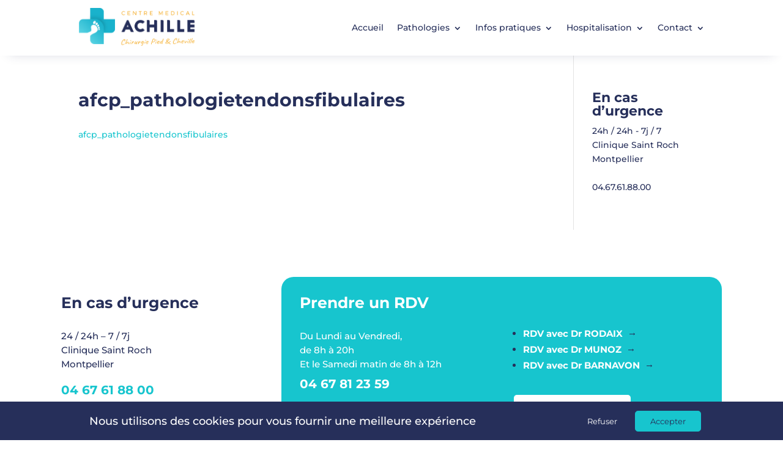

--- FILE ---
content_type: text/css
request_url: https://pied-et-cheville.com/wp-content/plugins/osmocookie//style.css?ver=6.8.3
body_size: 1270
content:
.cookie-container {
    position: fixed;
    bottom: 0;
    left: 0;
    right: 0;
    z-index: 15;
}

.cookie-container .cookie-banner {
    padding: 0.5rem;
    z-index: 5;
    transform-origin: left;
    background-color: var(--primary);
    color: white;
}

.cookie-container .cookie-icon {
    position: fixed;
    left: .6rem;
    bottom: 1.2rem;
    height: 3rem;
    width: 3rem;
    border-radius: 50%;
    align-items: center;
    transition: all 0.25s;
    background-color: var(--primary);
}
.cookie-container .cookie-icon img {  
    width: 80%;
    height: auto;
    margin: 10%;
}

.cookie-container .cookie-icon:hover {
    cursor: pointer;
    transform: scale(1.25);
}

.cookie-container .cookie-settings {
    position: fixed;
    background: white;
    left: 0.6rem;
    bottom: 5.4rem;
    border: 1px solid lightgray;
    box-shadow: 0 0 16px 0 lightgray;
    border-radius: 8px;
    padding: 1rem;
}

.cookie-container .flex {
    display: flex;
    align-items: center;
}
.cookie-container .cookie-banner .info {
    flex: 1 1;
    padding: 12px;
}
.cookie-container .cookie-banner .actions {
    flex: 0 0 240px;
    text-align: right;
}
.cookie-container .main-text {
    font-size: 1.25em;
}


.cookie-container .cookie-settings.displayed {
    display: block;
}

.cookie-container .cookie-settings .settings-title {
    margin-bottom: 1.5rem;
    font-size: 1.25em;
}

.cookie-container .cookie-settings.is-right {
    left: auto;
    right: 0.6rem;
    bottom: 7.2rem;
}

.cookie-container .cookie-settings .cookie-selector {
    justify-content: space-between;
    margin-bottom: 1rem;
    display: flex;
}

.cookie-container .cookie-settings .cookie-selector .cookie-title {
    font-size: 0.8rem;
    color: grey;
    padding: 0;
    margin: 0;
}

.cookie-container .cookie-settings .cookie-selector .cookie-description {
    font-size: 0.8rem;
    color: grey;
    padding: 0;
    margin: 0;
}

.cookie-container .cookie-settings .cookie-selector .switch-selector {
    text-align: right;
    margin-left: 1rem;
}

.cookie-container .cookie-settings .cookie-footer {
    margin-top: 3rem;
    text-align: right;
}

/* Buttons */
.btn {
    border-radius: 0.3rem;
    padding: 0.5rem 1.5rem;
    color: #000;
    background-color: transparent;
    display: inline-block;
    width: auto;
    border: 1px solid transparent;
    -webkit-transition: all 0.25s;
    transition: all 0.25s;
}
.btn:hover {
    cursor: pointer;
}
/* Buttons on light background */
.cookie-container .btn.main-btn {
    background-color: var(--primary);
    border-color: var(--primary);
    color: white;
}
.cookie-container .btn.light-btn {
    background-color: transparent;
    border-color: var(--primary);
    color: var(--primary);
}
.cookie-container .btn.flat-btn {
    background-color: transparent;
    border-color: transparent;
    color: black;
}
.cookie-container .btn.light-btn:hover,
.cookie-container .btn.flat-btn:hover {
    background-color: var(--primary);
    color: white;
}
/* Buttons on banner */
.cookie-container:not(.light) .cookie-banner .btn.main-btn {
    background-color: #17c5ce;
    border-color: #17c5ce;
    color: var(--primary);
}
.cookie-container:not(.light) .cookie-banner .btn.light-btn {
    background-color: var(--primary);
    border-color: white;
    color: white;
}
.cookie-container:not(.light) .cookie-banner .btn.flat-btn {
    background-color: transparent;
    border-color: transparent;
    color: white;
}
.cookie-container:not(.light) .btn.light-btn:hover,
.cookie-container:not(.light) .btn.flat-btn:hover {
    background-color: white;
    color: var(--primary);
}

/* Light theme */
.cookie-container.light .cookie-banner {
    background-color: white;
    color: black;
}
/*.cookie-container.light .btn.main-btn {
    background-color: var(--primary);
    border-color: var(--primary);
    color: white;
}
.cookie-container.light .btn.light-btn {
    background-color: none;
    border-color: var(--primary);
    color: var(--primary);
}
.cookie-container.light .btn.flat-btn {
    background-color: none;
    border-color: none;
    color: black;
}*/

/* Checkboxes switches */
.switch {
    position: relative;
    display: inline-block;
    width: 44px;
    height: 24px;
}

.switch input { 
    opacity: 0;
    width: 0;
    height: 0;
}

.slider {
    position: absolute;
    cursor: pointer;
    top: 0;
    left: 0;
    right: 0;
    bottom: 0;
    background-color: #ccc;
    -webkit-transition: .4s;
    transition: .4s;
}

.slider:before {
    position: absolute;
    content: "";
    height: 16px;
    width: 16px;
    left: 4px;
    bottom: 4px;
    background-color: white;
    -webkit-transition: .4s;
    transition: .4s;
}

input:checked + .slider {
    background-color: var(--primary);
}

input:focus + .slider {
    box-shadow: 0 0 1px var(--primary);
}

input:checked + .slider:before {
    -webkit-transform: translateX(20px);
    -ms-transform: translateX(20px);
    transform: translateX(20px);
}

/* Rounded sliders */
.slider.round {
    border-radius: 34px;
}

.slider.round:before {
    border-radius: 50%;
}

/* Transitions */
.slide-fade-enter-active {
    transition: all .5s;
}
.slide-fade-leave-active {
    transition: all .5s;
}
.slide-fade-enter, .slide-fade-leave-to
/* .slide-fade-leave-active below version 2.1.8 */ {
    transform: scale(0);
    opacity: 0;
}

.pop-fade-enter-active {
    transition: all .5s 5s;
}
.pop-fade-enter
/* .slide-fade-leave-active below version 2.1.8 */ {
    transform: scale(0);
    opacity: 0;
}

@media (max-width: 1024px) {
    .cookie-banner .container .flex {
        flex-direction: column;
    }
    .cookie-container .cookie-banner .actions {
        flex: 0;
    }
    .cookie-container .cookie-banner .container {
        margin: 0;
        width: 100%;
        max-width: 100%;
    }
}

--- FILE ---
content_type: text/css
request_url: https://pied-et-cheville.com/wp-content/et-cache/1176/et-divi-dynamic-tb-5940-tb-1421-1176-late.css?ver=1768910526
body_size: 1063
content:
.et-waypoint.et_pb_animation_off,.et-waypoint:not(.et_pb_counters).et_pb_animation_off,.et_pb_animation_off{opacity:1}.et-waypoint.et_pb_animation_left.et-animated,.et_pb_animation_left.et-animated{opacity:1;-webkit-animation:fadeLeft 1s cubic-bezier(.77,0,.175,1) 1;animation:fadeLeft 1s cubic-bezier(.77,0,.175,1) 1}.et-waypoint.et_pb_animation_right.et-animated,.et_pb_animation_right.et-animated{opacity:1;-webkit-animation:fadeRight 1s cubic-bezier(.77,0,.175,1) 1;animation:fadeRight 1s cubic-bezier(.77,0,.175,1) 1}.et-waypoint.et_pb_animation_top.et-animated,.et_pb_animation_top.et-animated{opacity:1;-webkit-animation:fadeTop 1s cubic-bezier(.77,0,.175,1) 1;animation:fadeTop 1s cubic-bezier(.77,0,.175,1) 1}.et-waypoint.et_pb_animation_bottom.et-animated,.et_pb_animation_bottom.et-animated{opacity:1;-webkit-animation:fadeBottom 1s cubic-bezier(.77,0,.175,1) 1;animation:fadeBottom 1s cubic-bezier(.77,0,.175,1) 1}.et-waypoint.et_pb_animation_fade_in.et-animated,.et_pb_animation_fade_in.et-animated{opacity:1;-webkit-animation:fadeIn 1s cubic-bezier(.77,0,.175,1) 1;animation:fadeIn 1s cubic-bezier(.77,0,.175,1) 1}@media (max-width:980px){.et-waypoint.et_pb_animation_off_tablet,.et-waypoint:not(.et_pb_counters).et_pb_animation_off_tablet,.et_pb_animation_off_tablet{opacity:1;-webkit-animation:none;animation:none}.et-waypoint.et_pb_animation_left_tablet.et-animated,.et_pb_animation_left_tablet.et-animated{opacity:1;-webkit-animation:fadeLeft 1s cubic-bezier(.77,0,.175,1) 1;animation:fadeLeft 1s cubic-bezier(.77,0,.175,1) 1}.et-waypoint.et_pb_animation_right_tablet.et-animated,.et_pb_animation_right_tablet.et-animated{opacity:1;-webkit-animation:fadeRight 1s cubic-bezier(.77,0,.175,1) 1;animation:fadeRight 1s cubic-bezier(.77,0,.175,1) 1}.et-waypoint.et_pb_animation_top_tablet.et-animated,.et_pb_animation_top_tablet.et-animated{opacity:1;-webkit-animation:fadeTop 1s cubic-bezier(.77,0,.175,1) 1;animation:fadeTop 1s cubic-bezier(.77,0,.175,1) 1}.et-waypoint.et_pb_animation_bottom_tablet.et-animated,.et_pb_animation_bottom_tablet.et-animated{opacity:1;-webkit-animation:fadeBottom 1s cubic-bezier(.77,0,.175,1) 1;animation:fadeBottom 1s cubic-bezier(.77,0,.175,1) 1}.et-waypoint.et_pb_animation_fade_in_tablet.et-animated,.et_pb_animation_fade_in_tablet.et-animated{opacity:1;-webkit-animation:fadeIn 1s cubic-bezier(.77,0,.175,1) 1;animation:fadeIn 1s cubic-bezier(.77,0,.175,1) 1}}@media (max-width:767px){.et-waypoint.et_pb_animation_off_phone,.et-waypoint:not(.et_pb_counters).et_pb_animation_off_phone,.et_pb_animation_off_phone{opacity:1;-webkit-animation:none;animation:none}.et-waypoint.et_pb_animation_left_phone.et-animated,.et_pb_animation_left_phone.et-animated{opacity:1;-webkit-animation:fadeLeft 1s cubic-bezier(.77,0,.175,1) 1;animation:fadeLeft 1s cubic-bezier(.77,0,.175,1) 1}.et-waypoint.et_pb_animation_right_phone.et-animated,.et_pb_animation_right_phone.et-animated{opacity:1;-webkit-animation:fadeRight 1s cubic-bezier(.77,0,.175,1) 1;animation:fadeRight 1s cubic-bezier(.77,0,.175,1) 1}.et-waypoint.et_pb_animation_top_phone.et-animated,.et_pb_animation_top_phone.et-animated{opacity:1;-webkit-animation:fadeTop 1s cubic-bezier(.77,0,.175,1) 1;animation:fadeTop 1s cubic-bezier(.77,0,.175,1) 1}.et-waypoint.et_pb_animation_bottom_phone.et-animated,.et_pb_animation_bottom_phone.et-animated{opacity:1;-webkit-animation:fadeBottom 1s cubic-bezier(.77,0,.175,1) 1;animation:fadeBottom 1s cubic-bezier(.77,0,.175,1) 1}.et-waypoint.et_pb_animation_fade_in_phone.et-animated,.et_pb_animation_fade_in_phone.et-animated{opacity:1;-webkit-animation:fadeIn 1s cubic-bezier(.77,0,.175,1) 1;animation:fadeIn 1s cubic-bezier(.77,0,.175,1) 1}}
.et_overlay{z-index:-1;position:absolute;top:0;left:0;display:block;width:100%;height:100%;background:hsla(0,0%,100%,.9);opacity:0;pointer-events:none;-webkit-transition:all .3s;transition:all .3s;border:1px solid #e5e5e5;-webkit-box-sizing:border-box;box-sizing:border-box;-webkit-backface-visibility:hidden;backface-visibility:hidden;-webkit-font-smoothing:antialiased}.et_overlay:before{color:#2ea3f2;content:"\E050";position:absolute;top:50%;left:50%;-webkit-transform:translate(-50%,-50%);transform:translate(-50%,-50%);font-size:32px;-webkit-transition:all .4s;transition:all .4s}.et_portfolio_image,.et_shop_image{position:relative;display:block}.et_pb_has_overlay:not(.et_pb_image):hover .et_overlay,.et_portfolio_image:hover .et_overlay,.et_shop_image:hover .et_overlay{z-index:3;opacity:1}#ie7 .et_overlay,#ie8 .et_overlay{display:none}.et_pb_module.et_pb_has_overlay{position:relative}.et_pb_module.et_pb_has_overlay .et_overlay,article.et_pb_has_overlay{border:none}
@font-face{font-family:FontAwesome;font-style:normal;font-weight:400;font-display:block;src:url(//pied-et-cheville.com/wp-content/themes/Divi/core/admin/fonts/fontawesome/fa-regular-400.eot);src:url(//pied-et-cheville.com/wp-content/themes/Divi/core/admin/fonts/fontawesome/fa-regular-400.eot?#iefix) format("embedded-opentype"),url(//pied-et-cheville.com/wp-content/themes/Divi/core/admin/fonts/fontawesome/fa-regular-400.woff2) format("woff2"),url(//pied-et-cheville.com/wp-content/themes/Divi/core/admin/fonts/fontawesome/fa-regular-400.woff) format("woff"),url(//pied-et-cheville.com/wp-content/themes/Divi/core/admin/fonts/fontawesome/fa-regular-400.ttf) format("truetype"),url(//pied-et-cheville.com/wp-content/themes/Divi/core/admin/fonts/fontawesome/fa-regular-400.svg#fontawesome) format("svg")}@font-face{font-family:FontAwesome;font-style:normal;font-weight:900;font-display:block;src:url(//pied-et-cheville.com/wp-content/themes/Divi/core/admin/fonts/fontawesome/fa-solid-900.eot);src:url(//pied-et-cheville.com/wp-content/themes/Divi/core/admin/fonts/fontawesome/fa-solid-900.eot?#iefix) format("embedded-opentype"),url(//pied-et-cheville.com/wp-content/themes/Divi/core/admin/fonts/fontawesome/fa-solid-900.woff2) format("woff2"),url(//pied-et-cheville.com/wp-content/themes/Divi/core/admin/fonts/fontawesome/fa-solid-900.woff) format("woff"),url(//pied-et-cheville.com/wp-content/themes/Divi/core/admin/fonts/fontawesome/fa-solid-900.ttf) format("truetype"),url(//pied-et-cheville.com/wp-content/themes/Divi/core/admin/fonts/fontawesome/fa-solid-900.svg#fontawesome) format("svg")}@font-face{font-family:FontAwesome;font-style:normal;font-weight:400;font-display:block;src:url(//pied-et-cheville.com/wp-content/themes/Divi/core/admin/fonts/fontawesome/fa-brands-400.eot);src:url(//pied-et-cheville.com/wp-content/themes/Divi/core/admin/fonts/fontawesome/fa-brands-400.eot?#iefix) format("embedded-opentype"),url(//pied-et-cheville.com/wp-content/themes/Divi/core/admin/fonts/fontawesome/fa-brands-400.woff2) format("woff2"),url(//pied-et-cheville.com/wp-content/themes/Divi/core/admin/fonts/fontawesome/fa-brands-400.woff) format("woff"),url(//pied-et-cheville.com/wp-content/themes/Divi/core/admin/fonts/fontawesome/fa-brands-400.ttf) format("truetype"),url(//pied-et-cheville.com/wp-content/themes/Divi/core/admin/fonts/fontawesome/fa-brands-400.svg#fontawesome) format("svg")}
@font-face{font-family:ETmodules;font-display:block;src:url(//pied-et-cheville.com/wp-content/themes/Divi/core/admin/fonts/modules/social/modules.eot);src:url(//pied-et-cheville.com/wp-content/themes/Divi/core/admin/fonts/modules/social/modules.eot?#iefix) format("embedded-opentype"),url(//pied-et-cheville.com/wp-content/themes/Divi/core/admin/fonts/modules/social/modules.woff) format("woff"),url(//pied-et-cheville.com/wp-content/themes/Divi/core/admin/fonts/modules/social/modules.ttf) format("truetype"),url(//pied-et-cheville.com/wp-content/themes/Divi/core/admin/fonts/modules/social/modules.svg#ETmodules) format("svg");font-weight:400;font-style:normal}

--- FILE ---
content_type: text/css
request_url: https://pied-et-cheville.com/wp-content/themes/Divi-child/style.css?ver=4.27.2
body_size: 1809
content:
/*
 Theme Name:   Divi Child
 Theme URI:    http://www.elegantthemes.com/gallery/divi/
 Description:  Divi Child Theme
 Author:       Osmova
 Author URI:   https://osmova.com
 Template:     Divi
 Version:      1.0.0
 License:      GNU General Public License v2 or later
 License URI:  http://www.gnu.org/licenses/gpl-2.0.html
 Tags: responsive-layout, one-column, two-columns, three-columns, four-columns, left-sidebar, right-sidebar, custom-background, custom-colors, featured-images, full-width-template, post-formats, rtl-language-support, theme-options, threaded-comments, translation-ready
 Text Domain:  Divichild
*/
.d-flex {
  display: flex !important;
}
.d-flex:before, .d-flex:after {
  content: none;
}

.d-inline-flex {
  display: inline-flex !important;
}
.d-inline-flex:before, .d-inline-flex:after {
  content: none;
}

.d-none {
  display: none !important;
}

.d-block {
  display: block !important;
}

.flex-column {
  flex-direction: column !important;
}

.flex-column-reverse {
  flex-direction: column-reverse !important;
}

.flex-row {
  flex-direction: row !important;
}

.flex-row-reverse {
  flex-direction: row-reverse !important;
}

.flex-wrap {
  flex-wrap: wrap;
}

.flex-nowrap {
  flex-wrap: nowrap;
}

.justify-content-start {
  justify-content: flex-start !important;
}

.justify-content-end {
  justify-content: flex-end !important;
}

.justify-content-center {
  justify-content: center !important;
}

.justify-content-between {
  justify-content: space-between !important;
}

.justify-content-around {
  justify-content: space-around !important;
}

.align-items-start {
  align-items: flex-start !important;
}

.align-items-end {
  align-items: flex-end !important;
}

.align-items-center {
  align-items: center !important;
}

.align-items-baseline {
  align-items: baseline !important;
}

.align-items-stretch {
  align-items: stretch !important;
}

@media (min-width: 320px) {
  .d-xs-flex {
    display: flex !important;
  }
  .d-xs-flex:before, .d-xs-flex:after {
    content: none;
  }

  .d-xs-inline-flex {
    display: inline-flex !important;
  }
  .d-xs-inline-flex:before, .d-xs-inline-flex:after {
    content: none;
  }

  .d-xs-none {
    display: none !important;
  }

  .d-xs-block {
    display: block !important;
  }

  .flex-xs-column {
    flex-direction: column !important;
  }

  .flex-xs-column-reverse {
    flex-direction: column-reverse !important;
  }

  .flex-xs-row {
    flex-direction: row !important;
  }

  .flex-xs-row-reverse {
    flex-direction: row-reverse !important;
  }

  .flex-xs-wrap {
    flex-wrap: wrap;
  }

  .flex-xs-nowrap {
    flex-wrap: nowrap;
  }

  .justify-content-xs-start {
    justify-content: flex-start !important;
  }

  .justify-content-xs-end {
    justify-content: flex-end !important;
  }

  .justify-content-xs-center {
    justify-content: center !important;
  }

  .justify-content-xs-between {
    justify-content: space-between !important;
  }

  .justify-content-xs-around {
    justify-content: space-around !important;
  }

  .align-items-xs-start {
    align-items: flex-start !important;
  }

  .align-items-xs-end {
    align-items: flex-end !important;
  }

  .align-items-xs-center {
    align-items: center !important;
  }

  .align-items-xs-baseline {
    align-items: baseline !important;
  }

  .align-items-xs-stretch {
    align-items: stretch !important;
  }
}
@media (min-width: 768px) {
  .d-sm-flex {
    display: flex !important;
  }
  .d-sm-flex:before, .d-sm-flex:after {
    content: none;
  }

  .d-sm-inline-flex {
    display: inline-flex !important;
  }
  .d-sm-inline-flex:before, .d-sm-inline-flex:after {
    content: none;
  }

  .d-sm-none {
    display: none !important;
  }

  .d-sm-block {
    display: block !important;
  }

  .flex-sm-column {
    flex-direction: column !important;
  }

  .flex-sm-column-reverse {
    flex-direction: column-reverse !important;
  }

  .flex-sm-row {
    flex-direction: row !important;
  }

  .flex-sm-row-reverse {
    flex-direction: row-reverse !important;
  }

  .flex-sm-wrap {
    flex-wrap: wrap;
  }

  .flex-sm-nowrap {
    flex-wrap: nowrap;
  }

  .justify-content-sm-start {
    justify-content: flex-start !important;
  }

  .justify-content-sm-end {
    justify-content: flex-end !important;
  }

  .justify-content-sm-center {
    justify-content: center !important;
  }

  .justify-content-sm-between {
    justify-content: space-between !important;
  }

  .justify-content-sm-around {
    justify-content: space-around !important;
  }

  .align-items-sm-start {
    align-items: flex-start !important;
  }

  .align-items-sm-end {
    align-items: flex-end !important;
  }

  .align-items-sm-center {
    align-items: center !important;
  }

  .align-items-sm-baseline {
    align-items: baseline !important;
  }

  .align-items-sm-stretch {
    align-items: stretch !important;
  }
}
@media (min-width: 980px) {
  .d-md-flex {
    display: flex !important;
  }
  .d-md-flex:before, .d-md-flex:after {
    content: none;
  }

  .d-md-inline-flex {
    display: inline-flex !important;
  }
  .d-md-inline-flex:before, .d-md-inline-flex:after {
    content: none;
  }

  .d-md-none {
    display: none !important;
  }

  .d-md-block {
    display: block !important;
  }

  .flex-md-column {
    flex-direction: column !important;
  }

  .flex-md-column-reverse {
    flex-direction: column-reverse !important;
  }

  .flex-md-row {
    flex-direction: row !important;
  }

  .flex-md-row-reverse {
    flex-direction: row-reverse !important;
  }

  .flex-md-wrap {
    flex-wrap: wrap;
  }

  .flex-md-nowrap {
    flex-wrap: nowrap;
  }

  .justify-content-md-start {
    justify-content: flex-start !important;
  }

  .justify-content-md-end {
    justify-content: flex-end !important;
  }

  .justify-content-md-center {
    justify-content: center !important;
  }

  .justify-content-md-between {
    justify-content: space-between !important;
  }

  .justify-content-md-around {
    justify-content: space-around !important;
  }

  .align-items-md-start {
    align-items: flex-start !important;
  }

  .align-items-md-end {
    align-items: flex-end !important;
  }

  .align-items-md-center {
    align-items: center !important;
  }

  .align-items-md-baseline {
    align-items: baseline !important;
  }

  .align-items-md-stretch {
    align-items: stretch !important;
  }
}
@media (min-width: 1405px) {
  .d-lg-flex {
    display: flex !important;
  }
  .d-lg-flex:before, .d-lg-flex:after {
    content: none;
  }

  .d-lg-inline-flex {
    display: inline-flex !important;
  }
  .d-lg-inline-flex:before, .d-lg-inline-flex:after {
    content: none;
  }

  .d-lg-none {
    display: none !important;
  }

  .d-lg-block {
    display: block !important;
  }

  .flex-lg-column {
    flex-direction: column !important;
  }

  .flex-lg-column-reverse {
    flex-direction: column-reverse !important;
  }

  .flex-lg-row {
    flex-direction: row !important;
  }

  .flex-lg-row-reverse {
    flex-direction: row-reverse !important;
  }

  .flex-lg-wrap {
    flex-wrap: wrap;
  }

  .flex-lg-nowrap {
    flex-wrap: nowrap;
  }

  .justify-content-lg-start {
    justify-content: flex-start !important;
  }

  .justify-content-lg-end {
    justify-content: flex-end !important;
  }

  .justify-content-lg-center {
    justify-content: center !important;
  }

  .justify-content-lg-between {
    justify-content: space-between !important;
  }

  .justify-content-lg-around {
    justify-content: space-around !important;
  }

  .align-items-lg-start {
    align-items: flex-start !important;
  }

  .align-items-lg-end {
    align-items: flex-end !important;
  }

  .align-items-lg-center {
    align-items: center !important;
  }

  .align-items-lg-baseline {
    align-items: baseline !important;
  }

  .align-items-lg-stretch {
    align-items: stretch !important;
  }
}
:root {
  --color-primary: #8EE121;
  --navbar-height: 4.5rem;
  --container-width: 1280px;
  --container-width-small: 1080px;
}

/*
 * Divi
 */
#page-container {
  max-width: 100vw;
}

/* Image modal */
.image-modal {
  position: fixed;
  top: 0;
  bottom: 0;
  left: 0;
  right: 0;
  background-color: #000a;
  z-index: 999999;
}
.image-modal .modal-content {
  position: relative;
  width: 100%;
  height: 100%;
  display: flex;
  justify-content: center;
  align-items: center;
}
.image-modal .modal-close {
  position: absolute;
  top: 0.5em;
  right: 0.5em;
  font-size: 4em;
}
.image-modal img {
  width: auto;
  height: auto;
  max-width: 90%;
  max-height: 75vh;
  object-fit: contain;
  object-position: center;
}

/* Dropdowns des sous-menus sur mobile */
ul.et_mobile_menu > li.menu-item-has-children:not(.opened) > ul.sub-menu {
	display: none !important;
}
ul.et_mobile_menu > li.menu-item-has-children > a::after {
	display: inline-block;
	font-family: ETmodules!important;
    speak: none;
    font-style: normal;
    font-weight: 400;
    -webkit-font-feature-settings: normal;
    font-feature-settings: normal;
    font-variant: normal;
    text-transform: none;
    line-height: 1;
    -webkit-font-smoothing: antialiased;
    -moz-osx-font-smoothing: grayscale;
    text-shadow: 0 0;
    direction: ltr;

    content: "3";
    color: #fec22d;
    font-size: 1.5em;
    margin-left: 0.5em;
    transition: transform 0.25s;
    transform-origin: center;
    vertical-align: bottom;
}
ul.et_mobile_menu > li.menu-item-has-children.icon-opened > a::after {
	transform: rotate(180deg);
}


--- FILE ---
content_type: application/javascript
request_url: https://pied-et-cheville.com/wp-content/plugins/osmocookie//script.js?ver=6.8.3
body_size: 851
content:
/*
 * UI functions
 */
function toggle_osmova_cookie_settings() {
	if (document.querySelector('.cookie-container .cookie-settings').classList.contains('displayed')) {
		hide_osmova_cookie_settings();
	} else {
		display_osmova_cookie_settings();
	}
}
function display_osmova_cookie_settings() {
	document.querySelector('.cookie-container .cookie-settings').classList.add('displayed');
}

function hide_osmova_cookie_settings() {
	document.querySelector('.cookie-container .cookie-settings').classList.remove('displayed');
}

function display_osmova_cookie_icon() {
	document.querySelector('.cookie-container .cookie-icon').style.display = "block";
}

function display_osmova_cookie_banner() {
	document.querySelector('.cookie-container .cookie-banner').style.display = "block";
}

function hide_osmova_cookie_banner() {
	document.querySelector('.cookie-container .cookie-banner').style.display = "none";
}

/*
 * Functionality functions
 */
function accept_osmova_cookie_settings() {
	document.querySelectorAll('.cookie-container .cookie-settings input').forEach((input) => {
		input.checked = true;
	});

	save_osmova_cookie_settings();
}

function decline_osmova_cookie_settings() {
	document.querySelectorAll('.cookie-container .cookie-settings input').forEach((input) => {
		input.checked = false;
	});

	save_osmova_cookie_settings();
}

function save_osmova_cookie_settings() {
	hide_osmova_cookie_banner();
	hide_osmova_cookie_settings();

	if(typeof osmova_display_cookie_icon != 'undefined' && osmova_display_cookie_icon) {
		display_osmova_cookie_icon();
	}

	setCookie('cookie_consent', true, 390);

	let cookies = [];
	document.querySelectorAll('.cookie-container .cookie-settings input').forEach((input) => {
		cookies.push({
			name: input.name,
			value: input.checked
		});
	});

	cookies.forEach((cookie) => {
		setCookie(cookie.name, cookie.value, 390);
	});
}

/**
 * If cookie_consent is set, we hide the banner and display the icon
 */
function init_osmova_cookies() {
	let cookie_consent = getCookie('cookie_consent');
	if(cookie_consent) {
		hide_osmova_cookie_banner();
		if(typeof osmova_display_cookie_icon != 'undefined' && osmova_display_cookie_icon) {
			display_osmova_cookie_icon();
		}
	} else {
		display_osmova_cookie_banner();
	}
}

/*
 * Cookies manipulation
 * Thans W3School
 */
function setCookie(cname, cvalue, exdays) {
  var d = new Date();
  d.setTime(d.getTime() + (exdays * 24 * 60 * 60 * 1000));
  var expires = "expires="+d.toUTCString();
  document.cookie = cname + "=" + cvalue + ";" + expires + ";path=/";
}

function getCookie(cname) {
  var name = cname + "=";
  var ca = document.cookie.split(';');
  for(var i = 0; i < ca.length; i++) {
    var c = ca[i];
    while (c.charAt(0) == ' ') {
      c = c.substring(1);
    }
    if (c.indexOf(name) == 0) {
      return c.substring(name.length, c.length);
    }
  }
  return "";
}

$(document).ready(function() {
	init_osmova_cookies();
});

--- FILE ---
content_type: application/javascript
request_url: https://pied-et-cheville.com/wp-content/themes/Divi-child/scripts.js?ver=1.1
body_size: 1211
content:
$j = jQuery.noConflict();

function toggleAccordion(uid) {
	let accordion = $j(`[data-accordion="${uid}"]`);
	if($j(accordion).hasClass('opened')) {
		$j(accordion).find('.accordion-content').slideUp(250);
		$j(accordion).removeClass('opened');
	} else {
		$j(accordion).find('.accordion-content').slideDown(250);
		$j(accordion).addClass('opened');
	}
}

function imageModal(img_url) {
	let uniqId = parseInt(Math.floor(Math.random() * 1000000));

	let modal = document.createElement('div');
	modal.className = 'image-modal';
	modal.setAttribute('data-uniqid', uniqId);
	modal.innerHTML = `<div class="modal-content">
		<a class="modal-close" href="javascript:destroyModal(${uniqId})">
			&#x2A2F;
		</a>
		<img src="${img_url}">
	</div>`;
	document.body.appendChild(modal);
}

function destroyModal(uniqId) {
	let modal = document.querySelector(`[data-uniqid="${uniqId}"]`);
	if(modal) {
		modal.remove();
	}
}

// Affichage du plan sur la page "Accès"
jQuery(document).ready(function() {
	jQuery(document).on('click', '#show-plan', function(evt) {
		evt.preventDefault();
		console.log("click");
		imageModal('/wp-content/uploads/2022/02/Plan-acces-Centre-Medical-Achille.jpg');
	});

	/*
	 * Dropdowns des sous-menus sur mobile
	 */

	// Suppression des event listener sur les a[href="#"] sinon ils ferment le menu au click
	setTimeout(function() {
		jQuery('ul.et_mobile_menu > li.menu-item-has-children > a').each(function() {
			jQuery(this).off('click');
		});
	});
	// Une deuxième fois au cas où
	setTimeout(function() {
		jQuery('ul.et_mobile_menu > li.menu-item-has-children > a').each(function() {
			jQuery(this).off('click');
		});
		// jQuery('ul.et_mobile_menu > li.menu-item-has-children > .sub-menu').each(function() {
		// 	jQuery(this).hide();
		// });
	}, 2500);
	

	// Ajout de l'event
	jQuery(document.body).on('click', 'ul.et_mobile_menu > li.menu-item-has-children > a', function(evt) {
		evt.preventDefault();
		evt.stopPropagation();

		let submenuContainer = jQuery(this).closest('li.menu-item');
		let submenu = jQuery(submenuContainer).find('ul.sub-menu');
		console.log(submenuContainer);
		console.log(submenu);

		let isOpened = jQuery(submenuContainer).hasClass('opened');

		if(jQuery(submenuContainer).hasClass('opened')) {
			jQuery(submenu).slideUp(250);
			// On ferme tous les dropdowns après le délai (pour pas que le display none arrive trop tot)
			setTimeout(function() {
				jQuery('li.menu-item.opened').removeClass('opened');
				jQuery('li.menu-item.icon-opened').removeClass('icon-opened');
			}, 250);
		} else {
			// On ferme tous les dropdown
			let timeout = 0;
			if(jQuery('li.menu-item.opened ul.sub-menu').length) {
				jQuery('li.menu-item.opened ul.sub-menu').each(function() {
					jQuery(this).slideUp(250);
					jQuery('li.menu-item.icon-opened').removeClass('icon-opened');
					setTimeout(function() {
						jQuery('li.menu-item.opened').removeClass('opened');
					}, 250);
				});
				timeout = 251; // On attend de fermer les dropdowns ouverts avant d'ouvrir l'actuel
			}

			jQuery(submenuContainer).addClass('icon-opened');
			setTimeout(function() {
				jQuery(submenuContainer).addClass('opened');
				jQuery(submenu).slideUp(0); // Pour forcer l'animation (sinon le toggle du .opened fait bugger jQUery)
				jQuery(submenu).slideDown(250);
			}, timeout);
		}
	});
});
